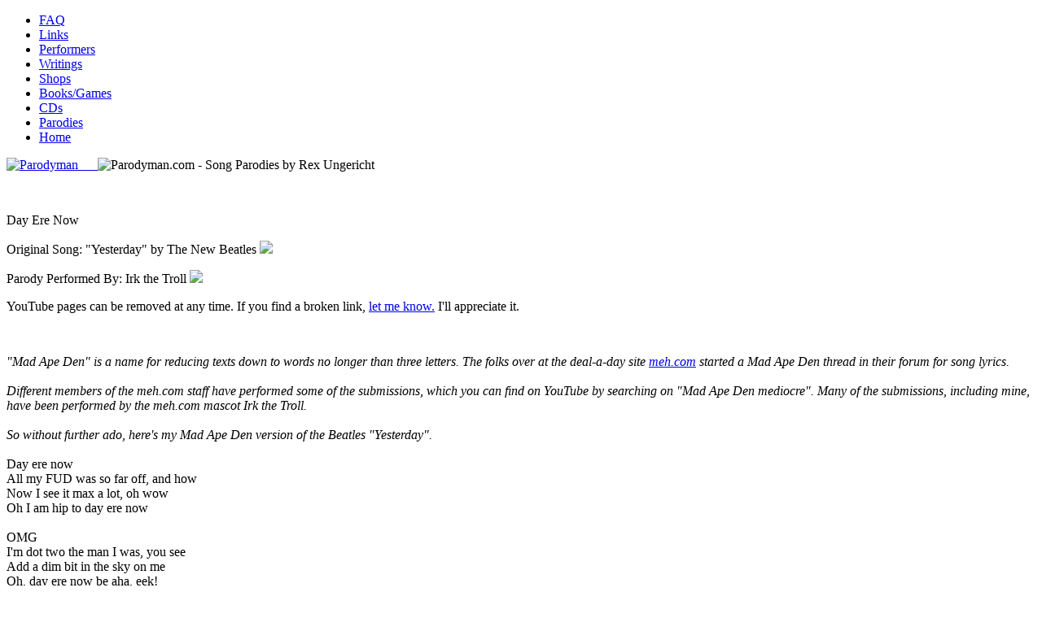

--- FILE ---
content_type: text/html
request_url: http://parodyman.com/lyrics/dayerenow.htm
body_size: 1468
content:
<!DOCTYPE html PUBLIC "-//W3C//DTD XHTML 1.0 Transitional//EN" "http://www.w3.org/TR/xhtml1/DTD/xhtml1-transitional.dtd">
<html xmlns="http://www.w3.org/1999/xhtml">
<HTML>

<HEAD>
<TITLE>Song Parodies by Rex Ungericht</TITLE>
<META http-equiv="Content-Type" content="text/html; charset=iso-8859-1" />
<META name="Author" content="Rex Ungericht">
<META name="copyright" content="&copy; Rex Ungericht.  All rights reserved.">
<META name="keywords" lang="en-us" content="parody, parodies, humor, comedy, lyrics, songs, music">
<link rel="stylesheet" type="text/css" href="../parodyman.css" />
<link rel="shortcut icon" type="image/x-icon" href="/favicon.ico" />
</HEAD>

<BODY>
<div class="horizontal">
<ul>
<li><a href="../faq.html">FAQ</a></li>
<li><a href="../links.html">Links</a></li>
<li><a href="../performers.html">Performers</a></li>
<li><a href="../writings.html">Writings</a></li>
<li><a href="../shops.html">Shops</a></li>
<li><a href="../books.html">Books/Games</a></li>
<li><a href="../cds.html">CDs</a></li>
<li><a href="../parodies.html">Parodies</a></li>
<li><a href="../index.html">Home</a></li>
</ul>
</div>

<div class="container">
<a TARGET="_blank" href="../chibi.html">
<img class="topspace" src="../graphics/Rex_Chibi_sm.png" height="150" width="124" border="0" alt="Parodyman">&nbsp;&nbsp;&nbsp;&nbsp;&nbsp;
</a>
<img class="topspace" src="../graphics/parodyman.png" height="110" width="794" border="0" alt="Parodyman.com - Song Parodies by Rex Ungericht">

<p>&nbsp;</p>

<p class="parodytitle">Day Ere Now</p>
<p class="os">Original Song: "Yesterday" by The New Beatles <a TARGET="_blank" href="http://www.youtube.com/watch?v=XNnaxGFO18o"><img class="youtube" src="../graphics/youtube.png"></a></p>
<p class="os">Parody Performed By: Irk the Troll <a TARGET="_blank" href="http://www.youtube.com/watch?v=UxrVCyh38Cs"><img class="speaker" src="../graphics/speaker_small.gif"></a></p>
<p class="youtube">YouTube pages can be removed at any time.  If you find a broken link,
<a href="mailto:parodymandotcom@gmail.com">let me know.</a>  I'll appreciate it.</p>

<p>&nbsp;</p>

<p class="lyrics">
<i>"Mad Ape Den" is a name for reducing texts down to words no longer than three letters. The folks over at the deal-a-day site 
<a target="_blank" href="http://www.meh.com/">meh.com</a> started a Mad Ape Den thread in their forum for song lyrics.<br>&nbsp;<br>
Different members of the meh.com staff have performed some of the submissions, which you can find on YouTube by searching on "Mad Ape Den 
mediocre". Many of the submissions, including mine, have been performed by the meh.com mascot Irk the Troll.<br>&nbsp;<br>
So without further ado, here's my Mad Ape Den version of the Beatles "Yesterday".</i>
<br>&nbsp;<br>
Day ere now<br>
All my FUD was so far off, and how<br>
Now I see it max a lot, oh wow<br>
Oh I am hip to day ere now<br>
<br>
OMG<br>
I'm dot two the man I was, you see<br>
Add a dim bit in the sky on me<br>
Oh, day ere now be aha, eek!<br>
<br>
Why she had to go, is it so?<br>
She did not vow<br>
I did say a neg, now I beg<br>
For day ere now<br>
<br>
Day ere now<br>
Fun was her and me and tip a cow<br>
Now I can not see the way to tao<br>
Oh I am hip to day ere now<br>
<br>
Why she had to go, is it so?<br>
She did not vow<br>
I did say a neg, now I beg<br>
For day ere now<br>
<br>
Day ere now<br>
Fun was her and me and tip a cow<br>
Now I can not see the way to tao<br>
Oh I am hip to day ere now<br>
Mm mm mm mm mm mm mm
</p>

<p>&nbsp;</p>

</div>
</body>
</html>

